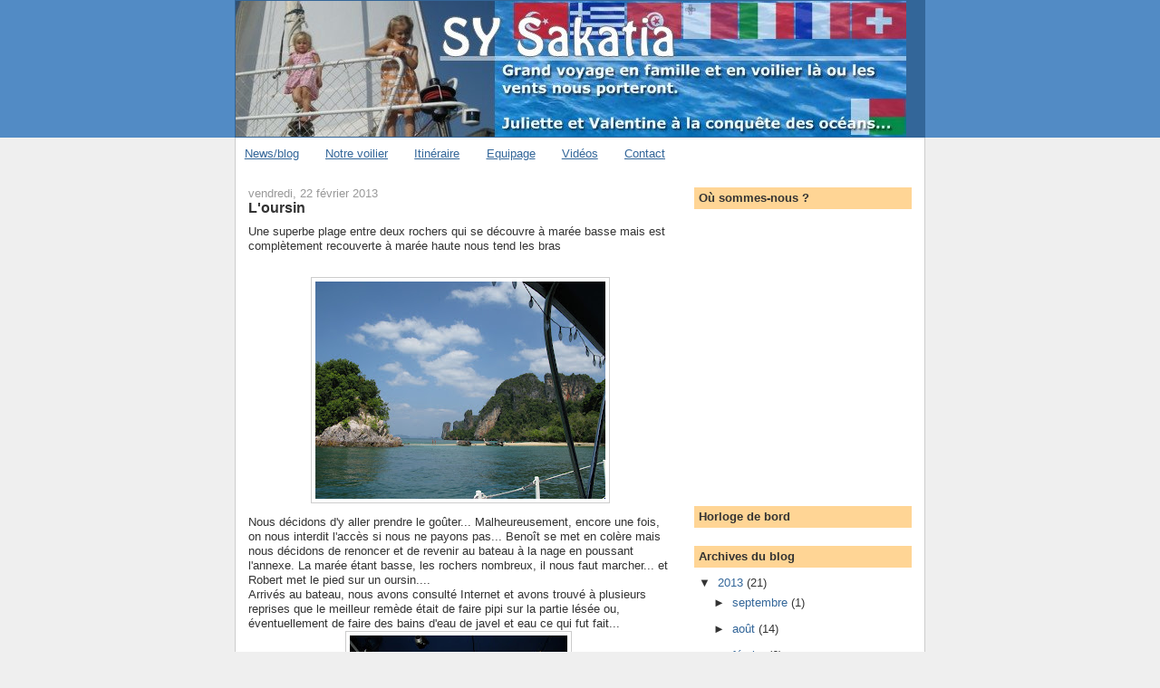

--- FILE ---
content_type: text/html; charset=UTF-8
request_url: http://blog.sakatia.com/2013/02/une-superbe-plage-entre-deux-rochers.html
body_size: 11786
content:
<!DOCTYPE html>
<html dir='ltr' xmlns='http://www.w3.org/1999/xhtml' xmlns:b='http://www.google.com/2005/gml/b' xmlns:data='http://www.google.com/2005/gml/data' xmlns:expr='http://www.google.com/2005/gml/expr'>
<head>
<link href='https://www.blogger.com/static/v1/widgets/2944754296-widget_css_bundle.css' rel='stylesheet' type='text/css'/>
<meta content='text/html; charset=UTF-8' http-equiv='Content-Type'/>
<meta content='blogger' name='generator'/>
<link href='http://blog.sakatia.com/favicon.ico' rel='icon' type='image/x-icon'/>
<link href='http://blog.sakatia.com/2013/02/une-superbe-plage-entre-deux-rochers.html' rel='canonical'/>
<link rel="alternate" type="application/atom+xml" title="SY Sakatia - Atom" href="http://blog.sakatia.com/feeds/posts/default" />
<link rel="alternate" type="application/rss+xml" title="SY Sakatia - RSS" href="http://blog.sakatia.com/feeds/posts/default?alt=rss" />
<link rel="service.post" type="application/atom+xml" title="SY Sakatia - Atom" href="https://www.blogger.com/feeds/23501919/posts/default" />

<link rel="alternate" type="application/atom+xml" title="SY Sakatia - Atom" href="http://blog.sakatia.com/feeds/8651951973289798677/comments/default" />
<!--Can't find substitution for tag [blog.ieCssRetrofitLinks]-->
<link href='https://blogger.googleusercontent.com/img/b/R29vZ2xl/AVvXsEhkxZ0a7k8MXbdt-fC0gfJPWDhXtTz3-vx1CK6S8w6SicKnvEYWOjeHqJrgU_3ZNlKQYewr_XNqImsM403bv9Q4Wbx74GVR5fYFV8Y0PK3fDZywlVV5AqUI0lW3a2iFz4bvD2039Q/s320/IMG_3305.JPG' rel='image_src'/>
<meta content='http://blog.sakatia.com/2013/02/une-superbe-plage-entre-deux-rochers.html' property='og:url'/>
<meta content='L&#39;oursin' property='og:title'/>
<meta content='Une superbe plage entre deux rochers qui se découvre à marée basse mais est complètement recouverte à marée haute nous tend les bras        ...' property='og:description'/>
<meta content='https://blogger.googleusercontent.com/img/b/R29vZ2xl/AVvXsEhkxZ0a7k8MXbdt-fC0gfJPWDhXtTz3-vx1CK6S8w6SicKnvEYWOjeHqJrgU_3ZNlKQYewr_XNqImsM403bv9Q4Wbx74GVR5fYFV8Y0PK3fDZywlVV5AqUI0lW3a2iFz4bvD2039Q/w1200-h630-p-k-no-nu/IMG_3305.JPG' property='og:image'/>
<title>SY Sakatia: L'oursin</title>
<style id='page-skin-1' type='text/css'><!--
/*
-----------------------------------------------
Blogger Template Style
Name:     Denim
Designer: Darren Delaye
URL:      www.DarrenDelaye.com
Date:     11 Jul 2006
-----------------------------------------------
*/
#navbar-iframe {
display: none;
}
/* Variable definitions
====================
<Variable name="bgColor" description="Page Background Color"
type="color" default="#efefef">
<Variable name="textColor" description="Text Color"
type="color" default="#333333">
<Variable name="linkColor" description="Link Color"
type="color" default="#336699">
<Variable name="headerBgColor" description="Page Header Background Color"
type="color" default="#336699">
<Variable name="headerTextColor" description="Page Header Text Color"
type="color" default="#ffffff">
<Variable name="headerCornersColor" description="Page Header Corners Color"
type="color" default="#528bc5">
<Variable name="mainBgColor" description="Main Background Color"
type="color" default="#ffffff">
<Variable name="borderColor" description="Border Color"
type="color" default="#cccccc">
<Variable name="dateHeaderColor" description="Date Header Color"
type="color" default="#999999">
<Variable name="sidebarTitleBgColor" description="Sidebar Title Background Color"
type="color" default="#ffd595">
<Variable name="sidebarTitleTextColor" description="Sidebar Title Text Color"
type="color" default="#333333">
<Variable name="bodyFont" description="Text Font"
type="font" default="normal normal 100% Verdana, Arial, Sans-serif;">
<Variable name="headerFont" description="Page Header Font"
type="font" default="normal normal 210% Verdana, Arial, Sans-serif;">
<Variable name="startSide" description="Start side in blog language"
type="automatic" default="left">
<Variable name="endSide" description="End side in blog language"
type="automatic" default="right">
*/
body {
background: #efefef;
margin: 0;
padding: 0px;
font: x-small Verdana, Arial;
text-align: center;
color: #333333;
font-size/* */:/**/small;
font-size: /**/small;
}
a:link {
color: #336699;
}
a:visited {
color: #336699;
}
a img {
border-width: 0;
}
#outer-wrapper {
font: normal normal 100% Verdana, Arial, Sans-serif;;
}
/* Header
----------------------------------------------- */
#header-wrapper {
margin:0;
padding: 0;
background-color: #528bc5;
text-align: left;
}
#header {
width: 760px;
margin: 0 auto;
background-color: #336699;
border: 1px solid #336699;
color: #ffffff;
padding: 0;
font: normal normal 210% Verdana, Arial, Sans-serif;;
}
h1.title {
padding-top: 38px;
margin: 0 14px .1em;
line-height: 1.2em;
font-size: 100%;
}
h1.title a, h1.title a:visited {
color: #ffffff;
text-decoration: none;
}
#header .description {
display: block;
margin: 0 14px;
padding: 0 0 40px;
line-height: 1.4em;
font-size: 50%;
}
/* Content
----------------------------------------------- */
.clear {
clear: both;
}
#content-wrapper {
width: 760px;
margin: 0 auto;
padding: 0 0 15px;
text-align: left;
background-color: #ffffff;
border: 1px solid #cccccc;
border-top: 0;
}
#main-wrapper {
margin-left: 14px;
width: 464px;
float: left;
background-color: #ffffff;
display: inline;       /* fix for doubling margin in IE */
word-wrap: break-word; /* fix for long text breaking sidebar float in IE */
overflow: hidden;      /* fix for long non-text content breaking IE sidebar float */
}
#sidebar-wrapper {
margin-right: 14px;
width: 240px;
float: right;
background-color: #ffffff;
display: inline;       /* fix for doubling margin in IE */
word-wrap: break-word; /* fix for long text breaking sidebar float in IE */
overflow: hidden;      /* fix for long non-text content breaking IE sidebar float */
}
/* Headings
----------------------------------------------- */
h2, h3 {
margin: 0;
}
/* Posts
----------------------------------------------- */
.date-header {
margin: 1.5em 0 0;
font-weight: normal;
color: #999999;
font-size: 100%;
}
.post {
margin: 0 0 1.5em;
padding-bottom: 1.5em;
}
.post-title {
margin: 0;
padding: 0;
font-size: 125%;
font-weight: bold;
line-height: 1.1em;
}
.post-title a, .post-title a:visited, .post-title strong {
text-decoration: none;
color: #333333;
font-weight: bold;
}
.post div {
margin: 0 0 .75em;
line-height: 1.3em;
}
.post-footer {
margin: -.25em 0 0;
color: #333333;
font-size: 87%;
}
.post-footer .span {
margin-right: .3em;
}
.post img {
padding: 4px;
border: 1px solid #cccccc;
}
.post blockquote {
margin: 1em 20px;
}
.post blockquote p {
margin: .75em 0;
}
.post-labels{
display : none;
}
/* Comments
----------------------------------------------- */
#comments h4 {
margin: 1em 0;
color: #999999;
}
#comments h4 strong {
font-size: 110%;
}
#comments-block {
margin: 1em 0 1.5em;
line-height: 1.3em;
}
#comments-block dt {
margin: .5em 0;
}
#comments-block dd {
margin: .25em 0 0;
}
#comments-block dd.comment-footer {
margin: -.25em 0 2em;
line-height: 1.4em;
font-size: 78%;
}
#comments-block dd p {
margin: 0 0 .75em;
}
.deleted-comment {
font-style:italic;
color:gray;
}
.feed-links {
clear: both;
line-height: 2.5em;
}
#blog-pager-newer-link {
float: left;
}
#blog-pager-older-link {
float: right;
}
#blog-pager {
text-align: center;
}
/* Sidebar Content
----------------------------------------------- */
.sidebar h2 {
margin: 1.6em 0 .5em;
padding: 4px 5px;
background-color: #ffd595;
font-size: 100%;
color: #333333;
}
.sidebar ul {
margin: 0;
padding: 0;
list-style: none;
}
.sidebar li {
margin: 0;
padding-top: 0;
padding-right: 0;
padding-bottom: .5em;
padding-left: 15px;
text-indent: -15px;
line-height: 1.5em;
}
.sidebar {
color: #333333;
line-height:1.3em;
}
.sidebar .widget {
margin-bottom: 1em;
}
.sidebar .widget-content {
margin: 0 5px;
}
/* Profile
----------------------------------------------- */
.profile-img {
float: left;
margin-top: 0;
margin-right: 5px;
margin-bottom: 5px;
margin-left: 0;
padding: 4px;
border: 1px solid #cccccc;
}
.profile-data {
margin:0;
text-transform:uppercase;
letter-spacing:.1em;
font-weight: bold;
line-height: 1.6em;
font-size: 78%;
}
.profile-datablock {
margin:.5em 0 .5em;
}
.profile-textblock {
margin: 0.5em 0;
line-height: 1.6em;
}
/* Footer
----------------------------------------------- */
#footer {
clear: both;
text-align: center;
color: #333333;
}
#footer .widget {
margin:.5em;
padding-top: 20px;
font-size: 85%;
line-height: 1.5em;
text-align: left;
}

--></style>
<script src='//maps.googleapis.com/maps/api/js?sensor=false' type='text/javascript'></script>
<script type='text/javascript'>
var gaJsHost = (("https:" == document.location.protocol) ? "https://ssl." : "http://www.");
document.write(unescape("%3Cscript src='" + gaJsHost + "google-analytics.com/ga.js' type='text/javascript'%3E%3C/script%3E"));
</script>
<script type='text/javascript'>
try {
var pageTracker = _gat._getTracker("UA-7829345-1");
pageTracker._trackPageview();
} catch(err) {}</script>
<link href='http://www.sakatia.com/sakacon.ico' rel='icon' type='image/vnd.microsoft.icon'/>
<script type='text/javascript'>
function InitPage() {

if (location.href.indexOf('/p/')!= -1){

var divMenuGauche = document.getElementById("sidebar");
divMenuGauche.style.display = 'none';

var divMain = document.getElementById("main-wrapper");
divMain.style.width = '718px';
}

}
      </script>
<link href='https://www.blogger.com/dyn-css/authorization.css?targetBlogID=23501919&amp;zx=67aa64ae-1f6f-42b6-8ba3-97625cde228e' media='none' onload='if(media!=&#39;all&#39;)media=&#39;all&#39;' rel='stylesheet'/><noscript><link href='https://www.blogger.com/dyn-css/authorization.css?targetBlogID=23501919&amp;zx=67aa64ae-1f6f-42b6-8ba3-97625cde228e' rel='stylesheet'/></noscript>
<meta name='google-adsense-platform-account' content='ca-host-pub-1556223355139109'/>
<meta name='google-adsense-platform-domain' content='blogspot.com'/>

</head>
<body onload='InitPage()'>
<div class='navbar section' id='navbar'><div class='widget Navbar' data-version='1' id='Navbar1'><script type="text/javascript">
    function setAttributeOnload(object, attribute, val) {
      if(window.addEventListener) {
        window.addEventListener('load',
          function(){ object[attribute] = val; }, false);
      } else {
        window.attachEvent('onload', function(){ object[attribute] = val; });
      }
    }
  </script>
<div id="navbar-iframe-container"></div>
<script type="text/javascript" src="https://apis.google.com/js/platform.js"></script>
<script type="text/javascript">
      gapi.load("gapi.iframes:gapi.iframes.style.bubble", function() {
        if (gapi.iframes && gapi.iframes.getContext) {
          gapi.iframes.getContext().openChild({
              url: 'https://www.blogger.com/navbar/23501919?po\x3d8651951973289798677\x26origin\x3dhttp://blog.sakatia.com',
              where: document.getElementById("navbar-iframe-container"),
              id: "navbar-iframe"
          });
        }
      });
    </script><script type="text/javascript">
(function() {
var script = document.createElement('script');
script.type = 'text/javascript';
script.src = '//pagead2.googlesyndication.com/pagead/js/google_top_exp.js';
var head = document.getElementsByTagName('head')[0];
if (head) {
head.appendChild(script);
}})();
</script>
</div></div>
<div id='outer-wrapper'><div id='wrap2'>
<!-- skip links for text browsers -->
<span id='skiplinks' style='display:none;'>
<a href='#main'>skip to main </a> |
      <a href='#sidebar'>skip to sidebar</a>
</span>
<div id='header-wrapper'>
<div class='header section' id='header'><div class='widget Header' data-version='1' id='Header1'>
<div id='header-inner'>
<a href='http://blog.sakatia.com/' style='display: block'>
<img alt='SY Sakatia' height='150px; ' id='Header1_headerimg' src='https://blogger.googleusercontent.com/img/b/R29vZ2xl/AVvXsEgy9JrvmgIMA3UYFp-BF5BOgTJ0b-4bXglenm39tDKj3O1QbXXAyjq3onUFaOfFRXVSza9cKbV0qoqeK3Dstrs85f_4TPO9y8hL7AE5xNGBImImI1LHXD2Pc5y8WL6F0J-sAQHzfA/s1600-r/BandeauBlog.jpg' style='display: block' width='740px; '/>
</a>
</div>
</div></div>
</div>
<div id='content-wrapper'>
<div id='crosscol-wrapper' style='text-align:center'>
<div class='crosscol section' id='crosscol'><div class='widget PageList' data-version='1' id='PageList1'>
<h2>Pages</h2>
<div class='widget-content'>
<ul>
<li>
<a href='http://blog.sakatia.com/'>News/blog</a>
</li>
<li>
<a href='http://blog.sakatia.com/p/notre-voilier_24.html'>Notre voilier</a>
</li>
<li>
<a href='http://blog.sakatia.com/p/itineraire.html'>Itinéraire</a>
</li>
<li>
<a href='http://blog.sakatia.com/p/lequipage_24.html'>Equipage</a>
</li>
<li>
<a href='http://blog.sakatia.com/p/videos.html'>Vidéos</a>
</li>
<li>
<a href='http://blog.sakatia.com/p/contact.html'>Contact</a>
</li>
</ul>
<div class='clear'></div>
</div>
</div></div>
</div>
<div id='main-wrapper'>
<div class='main section' id='main'><div class='widget Blog' data-version='1' id='Blog1'>
<div class='blog-posts hfeed'>

          <div class="date-outer">
        
<h2 class='date-header'><span>vendredi, 22 février 2013</span></h2>

          <div class="date-posts">
        
<div class='post-outer'>
<div class='post hentry uncustomized-post-template'>
<a name='8651951973289798677'></a>
<h3 class='post-title entry-title' id='post-title'>
<script type='text/javascript'>
if (location.href.indexOf("/p/")!= -1){
 document.getElementById("post-title").style.display = "none";
}
</script>
<a href='http://blog.sakatia.com/2013/02/une-superbe-plage-entre-deux-rochers.html'>L'oursin</a>
</h3>
<div class='post-header-line-1'></div>
<div class='post-body entry-content'>
Une superbe plage entre deux rochers qui se découvre à marée basse mais est complètement recouverte à marée haute nous tend les bras<br />
<br />
<div class="separator" style="clear: both; text-align: center;">
</div>
<div class="separator" style="clear: both; text-align: center;">
&nbsp;<a href="https://blogger.googleusercontent.com/img/b/R29vZ2xl/AVvXsEhkxZ0a7k8MXbdt-fC0gfJPWDhXtTz3-vx1CK6S8w6SicKnvEYWOjeHqJrgU_3ZNlKQYewr_XNqImsM403bv9Q4Wbx74GVR5fYFV8Y0PK3fDZywlVV5AqUI0lW3a2iFz4bvD2039Q/s1600/IMG_3305.JPG" imageanchor="1" style="margin-left: 1em; margin-right: 1em;"><img border="0" height="240" src="https://blogger.googleusercontent.com/img/b/R29vZ2xl/AVvXsEhkxZ0a7k8MXbdt-fC0gfJPWDhXtTz3-vx1CK6S8w6SicKnvEYWOjeHqJrgU_3ZNlKQYewr_XNqImsM403bv9Q4Wbx74GVR5fYFV8Y0PK3fDZywlVV5AqUI0lW3a2iFz4bvD2039Q/s320/IMG_3305.JPG" width="320" /></a></div>
Nous décidons d'y aller prendre le goûter... Malheureusement, encore une fois, on nous interdit l'accès si nous ne payons pas... Benoît se met en colère mais nous décidons de renoncer et de revenir au bateau à la nage en poussant l'annexe. La marée étant basse, les rochers nombreux, il nous faut marcher... et Robert met le pied sur un oursin....<br />
Arrivés au bateau, nous avons consulté Internet et avons trouvé à plusieurs reprises que le meilleur remède était de faire pipi sur la partie lésée ou, éventuellement de faire des bains d'eau de javel et eau ce qui fut fait...<br />
<div class="separator" style="clear: both; text-align: center;">
<a href="https://blogger.googleusercontent.com/img/b/R29vZ2xl/AVvXsEi1Yl_OBhM4OnZVXZpYPpL1ipuAk_610NF3abkF_kxrE7qH68S_cFEOW16px1cDkUizpfVgjf0O1Kb994mQYePuaKOrF7vsb3szNpjk2-DUQB1hhAH5Cj1YjuvRfa8HLrcvc_Tk_Q/s1600/IMG_3313.jpg" imageanchor="1" style="margin-left: 1em; margin-right: 1em;"><img border="0" height="320" src="https://blogger.googleusercontent.com/img/b/R29vZ2xl/AVvXsEi1Yl_OBhM4OnZVXZpYPpL1ipuAk_610NF3abkF_kxrE7qH68S_cFEOW16px1cDkUizpfVgjf0O1Kb994mQYePuaKOrF7vsb3szNpjk2-DUQB1hhAH5Cj1YjuvRfa8HLrcvc_Tk_Q/s320/IMG_3313.jpg" width="240" /></a></div>
C'est un très bon "remède" puisque Robert n'a pas eu mal ni sur le moment, ni plus tard<br />
<br />
<div style='clear: both;'></div>
</div>
<div class='post-footer'>
<div class='post-footer-line post-footer-line-1'>
<span class='post-author vcard'>
Publié par
<span class='fn'>Michèle</span>
</span>
<span class='post-timestamp'>
à
<a class='timestamp-link' href='http://blog.sakatia.com/2013/02/une-superbe-plage-entre-deux-rochers.html' rel='bookmark' title='permanent link'><abbr class='published' title='2013-02-22T13:46:00+01:00'>13:46</abbr></a>
</span>
<span class='reaction-buttons'>
</span>
<span class='star-ratings'>
</span>
<span class='post-comment-link'>
</span>
<span class='post-backlinks post-comment-link'>
</span>
<span class='post-icons'>
<span class='item-action'>
<a href='https://www.blogger.com/email-post/23501919/8651951973289798677' title='Envoyer l&#39;article par e-mail'>
<img alt='' class='icon-action' height='13' src='http://www.blogger.com/img/icon18_email.gif' width='18'/>
</a>
</span>
<span class='item-control blog-admin pid-1976259391'>
<a href='https://www.blogger.com/post-edit.g?blogID=23501919&postID=8651951973289798677&from=pencil' title='Modifier l&#39;article'>
<img alt='' class='icon-action' height='18' src='https://resources.blogblog.com/img/icon18_edit_allbkg.gif' width='18'/>
</a>
</span>
</span>
</div>
<div class='post-footer-line post-footer-line-2'>
<span class='post-labels'>
</span>
</div>
<div class='post-footer-line post-footer-line-3'>
<span class='post-location'>
</span>
</div>
</div>
</div>
<div class='comments' id='comments'>
<a name='comments'></a>
<h4>Aucun commentaire:</h4>
<div id='Blog1_comments-block-wrapper'>
<dl class='avatar-comment-indent' id='comments-block'>
</dl>
</div>
<p class='comment-footer'>
<a href='https://www.blogger.com/comment/fullpage/post/23501919/8651951973289798677' onclick='javascript:window.open(this.href, "bloggerPopup", "toolbar=0,location=0,statusbar=1,menubar=0,scrollbars=yes,width=640,height=500"); return false;'>Enregistrer un commentaire</a>
</p>
</div>
</div>

        </div></div>
      
</div>
<div class='blog-pager' id='blog-pager'>
<span id='blog-pager-newer-link'>
<a class='blog-pager-newer-link' href='http://blog.sakatia.com/2013/02/the-beach_25.html' id='Blog1_blog-pager-newer-link' title='Article plus récent'>Article plus récent</a>
</span>
<span id='blog-pager-older-link'>
<a class='blog-pager-older-link' href='http://blog.sakatia.com/2013/02/nord.html' id='Blog1_blog-pager-older-link' title='Article plus ancien'>Article plus ancien</a>
</span>
<a class='home-link' href='http://blog.sakatia.com/'>Accueil</a>
</div>
<div class='clear'></div>
<div class='post-feeds'>
<div class='feed-links'>
Inscription à :
<a class='feed-link' href='http://blog.sakatia.com/feeds/8651951973289798677/comments/default' target='_blank' type='application/atom+xml'>Publier les commentaires (Atom)</a>
</div>
</div>
</div></div>
</div>
<div id='sidebar-wrapper'>
<div class='sidebar section' id='sidebar'><div class='widget HTML' data-version='1' id='HTML1'>
<h2 class='title'>Où sommes-nous ?</h2>
<div class='widget-content'>
<script type='text/javascript'>InitPage();</script>

<div id="sakatia-text" style="font-size:9px;"></div>
<div id="sakatia-map" style="width:100%; height:300px"></div>
<div id="sakatia-end" style="font-size:9px;"></div>

<script language="JavaScript" src="http://www.sakatia.com/navi/includes/whereareyou.php?id=1&zoom=5&nbr=1&trace=80&date_format=d.m.y H:i&view_loch=YES&maptype=TERRAIN &mapheight=300px" type="text/javascript"></script>
</div>
<div class='clear'></div>
</div><div class='widget HTML' data-version='1' id='HTML2'>
<h2 class='title'>Horloge de bord</h2>
<div class='widget-content'>
<script src="http://www.clocklink.com/embed.js"></script><script language="JavaScript" type="text/javascript">obj=new Object;obj.clockfile="world001-blue.swf";obj.TimeZone="GMT+1200";obj.width=216;obj.height=112;obj.wmode="transparent";showClock(obj);</script>
</div>
<div class='clear'></div>
</div><div class='widget BlogArchive' data-version='1' id='BlogArchive1'>
<h2>Archives du blog</h2>
<div class='widget-content'>
<div id='ArchiveList'>
<div id='BlogArchive1_ArchiveList'>
<ul class='hierarchy'>
<li class='archivedate expanded'>
<a class='toggle' href='javascript:void(0)'>
<span class='zippy toggle-open'>

        &#9660;&#160;
      
</span>
</a>
<a class='post-count-link' href='http://blog.sakatia.com/2013/'>
2013
</a>
<span class='post-count' dir='ltr'>(21)</span>
<ul class='hierarchy'>
<li class='archivedate collapsed'>
<a class='toggle' href='javascript:void(0)'>
<span class='zippy'>

        &#9658;&#160;
      
</span>
</a>
<a class='post-count-link' href='http://blog.sakatia.com/2013/09/'>
septembre
</a>
<span class='post-count' dir='ltr'>(1)</span>
</li>
</ul>
<ul class='hierarchy'>
<li class='archivedate collapsed'>
<a class='toggle' href='javascript:void(0)'>
<span class='zippy'>

        &#9658;&#160;
      
</span>
</a>
<a class='post-count-link' href='http://blog.sakatia.com/2013/08/'>
août
</a>
<span class='post-count' dir='ltr'>(14)</span>
</li>
</ul>
<ul class='hierarchy'>
<li class='archivedate expanded'>
<a class='toggle' href='javascript:void(0)'>
<span class='zippy toggle-open'>

        &#9660;&#160;
      
</span>
</a>
<a class='post-count-link' href='http://blog.sakatia.com/2013/02/'>
février
</a>
<span class='post-count' dir='ltr'>(6)</span>
<ul class='posts'>
<li><a href='http://blog.sakatia.com/2013/02/the-beach_25.html'>The beach</a></li>
<li><a href='http://blog.sakatia.com/2013/02/une-superbe-plage-entre-deux-rochers.html'>L&#39;oursin</a></li>
<li><a href='http://blog.sakatia.com/2013/02/nord.html'>Nord</a></li>
<li><a href='http://blog.sakatia.com/2013/02/baie-du-sud.html'>Baie du sud</a></li>
<li><a href='http://blog.sakatia.com/2013/02/raya-beach_18.html'>Raya Beach</a></li>
<li><a href='http://blog.sakatia.com/2013/02/thailande.html'>Thaïlande</a></li>
</ul>
</li>
</ul>
</li>
</ul>
<ul class='hierarchy'>
<li class='archivedate collapsed'>
<a class='toggle' href='javascript:void(0)'>
<span class='zippy'>

        &#9658;&#160;
      
</span>
</a>
<a class='post-count-link' href='http://blog.sakatia.com/2012/'>
2012
</a>
<span class='post-count' dir='ltr'>(28)</span>
<ul class='hierarchy'>
<li class='archivedate collapsed'>
<a class='toggle' href='javascript:void(0)'>
<span class='zippy'>

        &#9658;&#160;
      
</span>
</a>
<a class='post-count-link' href='http://blog.sakatia.com/2012/12/'>
décembre
</a>
<span class='post-count' dir='ltr'>(1)</span>
</li>
</ul>
<ul class='hierarchy'>
<li class='archivedate collapsed'>
<a class='toggle' href='javascript:void(0)'>
<span class='zippy'>

        &#9658;&#160;
      
</span>
</a>
<a class='post-count-link' href='http://blog.sakatia.com/2012/11/'>
novembre
</a>
<span class='post-count' dir='ltr'>(1)</span>
</li>
</ul>
<ul class='hierarchy'>
<li class='archivedate collapsed'>
<a class='toggle' href='javascript:void(0)'>
<span class='zippy'>

        &#9658;&#160;
      
</span>
</a>
<a class='post-count-link' href='http://blog.sakatia.com/2012/09/'>
septembre
</a>
<span class='post-count' dir='ltr'>(1)</span>
</li>
</ul>
<ul class='hierarchy'>
<li class='archivedate collapsed'>
<a class='toggle' href='javascript:void(0)'>
<span class='zippy'>

        &#9658;&#160;
      
</span>
</a>
<a class='post-count-link' href='http://blog.sakatia.com/2012/08/'>
août
</a>
<span class='post-count' dir='ltr'>(2)</span>
</li>
</ul>
<ul class='hierarchy'>
<li class='archivedate collapsed'>
<a class='toggle' href='javascript:void(0)'>
<span class='zippy'>

        &#9658;&#160;
      
</span>
</a>
<a class='post-count-link' href='http://blog.sakatia.com/2012/06/'>
juin
</a>
<span class='post-count' dir='ltr'>(8)</span>
</li>
</ul>
<ul class='hierarchy'>
<li class='archivedate collapsed'>
<a class='toggle' href='javascript:void(0)'>
<span class='zippy'>

        &#9658;&#160;
      
</span>
</a>
<a class='post-count-link' href='http://blog.sakatia.com/2012/05/'>
mai
</a>
<span class='post-count' dir='ltr'>(4)</span>
</li>
</ul>
<ul class='hierarchy'>
<li class='archivedate collapsed'>
<a class='toggle' href='javascript:void(0)'>
<span class='zippy'>

        &#9658;&#160;
      
</span>
</a>
<a class='post-count-link' href='http://blog.sakatia.com/2012/04/'>
avril
</a>
<span class='post-count' dir='ltr'>(1)</span>
</li>
</ul>
<ul class='hierarchy'>
<li class='archivedate collapsed'>
<a class='toggle' href='javascript:void(0)'>
<span class='zippy'>

        &#9658;&#160;
      
</span>
</a>
<a class='post-count-link' href='http://blog.sakatia.com/2012/03/'>
mars
</a>
<span class='post-count' dir='ltr'>(3)</span>
</li>
</ul>
<ul class='hierarchy'>
<li class='archivedate collapsed'>
<a class='toggle' href='javascript:void(0)'>
<span class='zippy'>

        &#9658;&#160;
      
</span>
</a>
<a class='post-count-link' href='http://blog.sakatia.com/2012/02/'>
février
</a>
<span class='post-count' dir='ltr'>(3)</span>
</li>
</ul>
<ul class='hierarchy'>
<li class='archivedate collapsed'>
<a class='toggle' href='javascript:void(0)'>
<span class='zippy'>

        &#9658;&#160;
      
</span>
</a>
<a class='post-count-link' href='http://blog.sakatia.com/2012/01/'>
janvier
</a>
<span class='post-count' dir='ltr'>(4)</span>
</li>
</ul>
</li>
</ul>
<ul class='hierarchy'>
<li class='archivedate collapsed'>
<a class='toggle' href='javascript:void(0)'>
<span class='zippy'>

        &#9658;&#160;
      
</span>
</a>
<a class='post-count-link' href='http://blog.sakatia.com/2011/'>
2011
</a>
<span class='post-count' dir='ltr'>(54)</span>
<ul class='hierarchy'>
<li class='archivedate collapsed'>
<a class='toggle' href='javascript:void(0)'>
<span class='zippy'>

        &#9658;&#160;
      
</span>
</a>
<a class='post-count-link' href='http://blog.sakatia.com/2011/12/'>
décembre
</a>
<span class='post-count' dir='ltr'>(6)</span>
</li>
</ul>
<ul class='hierarchy'>
<li class='archivedate collapsed'>
<a class='toggle' href='javascript:void(0)'>
<span class='zippy'>

        &#9658;&#160;
      
</span>
</a>
<a class='post-count-link' href='http://blog.sakatia.com/2011/11/'>
novembre
</a>
<span class='post-count' dir='ltr'>(5)</span>
</li>
</ul>
<ul class='hierarchy'>
<li class='archivedate collapsed'>
<a class='toggle' href='javascript:void(0)'>
<span class='zippy'>

        &#9658;&#160;
      
</span>
</a>
<a class='post-count-link' href='http://blog.sakatia.com/2011/10/'>
octobre
</a>
<span class='post-count' dir='ltr'>(9)</span>
</li>
</ul>
<ul class='hierarchy'>
<li class='archivedate collapsed'>
<a class='toggle' href='javascript:void(0)'>
<span class='zippy'>

        &#9658;&#160;
      
</span>
</a>
<a class='post-count-link' href='http://blog.sakatia.com/2011/08/'>
août
</a>
<span class='post-count' dir='ltr'>(4)</span>
</li>
</ul>
<ul class='hierarchy'>
<li class='archivedate collapsed'>
<a class='toggle' href='javascript:void(0)'>
<span class='zippy'>

        &#9658;&#160;
      
</span>
</a>
<a class='post-count-link' href='http://blog.sakatia.com/2011/07/'>
juillet
</a>
<span class='post-count' dir='ltr'>(1)</span>
</li>
</ul>
<ul class='hierarchy'>
<li class='archivedate collapsed'>
<a class='toggle' href='javascript:void(0)'>
<span class='zippy'>

        &#9658;&#160;
      
</span>
</a>
<a class='post-count-link' href='http://blog.sakatia.com/2011/06/'>
juin
</a>
<span class='post-count' dir='ltr'>(7)</span>
</li>
</ul>
<ul class='hierarchy'>
<li class='archivedate collapsed'>
<a class='toggle' href='javascript:void(0)'>
<span class='zippy'>

        &#9658;&#160;
      
</span>
</a>
<a class='post-count-link' href='http://blog.sakatia.com/2011/05/'>
mai
</a>
<span class='post-count' dir='ltr'>(9)</span>
</li>
</ul>
<ul class='hierarchy'>
<li class='archivedate collapsed'>
<a class='toggle' href='javascript:void(0)'>
<span class='zippy'>

        &#9658;&#160;
      
</span>
</a>
<a class='post-count-link' href='http://blog.sakatia.com/2011/04/'>
avril
</a>
<span class='post-count' dir='ltr'>(4)</span>
</li>
</ul>
<ul class='hierarchy'>
<li class='archivedate collapsed'>
<a class='toggle' href='javascript:void(0)'>
<span class='zippy'>

        &#9658;&#160;
      
</span>
</a>
<a class='post-count-link' href='http://blog.sakatia.com/2011/03/'>
mars
</a>
<span class='post-count' dir='ltr'>(2)</span>
</li>
</ul>
<ul class='hierarchy'>
<li class='archivedate collapsed'>
<a class='toggle' href='javascript:void(0)'>
<span class='zippy'>

        &#9658;&#160;
      
</span>
</a>
<a class='post-count-link' href='http://blog.sakatia.com/2011/02/'>
février
</a>
<span class='post-count' dir='ltr'>(3)</span>
</li>
</ul>
<ul class='hierarchy'>
<li class='archivedate collapsed'>
<a class='toggle' href='javascript:void(0)'>
<span class='zippy'>

        &#9658;&#160;
      
</span>
</a>
<a class='post-count-link' href='http://blog.sakatia.com/2011/01/'>
janvier
</a>
<span class='post-count' dir='ltr'>(4)</span>
</li>
</ul>
</li>
</ul>
<ul class='hierarchy'>
<li class='archivedate collapsed'>
<a class='toggle' href='javascript:void(0)'>
<span class='zippy'>

        &#9658;&#160;
      
</span>
</a>
<a class='post-count-link' href='http://blog.sakatia.com/2010/'>
2010
</a>
<span class='post-count' dir='ltr'>(24)</span>
<ul class='hierarchy'>
<li class='archivedate collapsed'>
<a class='toggle' href='javascript:void(0)'>
<span class='zippy'>

        &#9658;&#160;
      
</span>
</a>
<a class='post-count-link' href='http://blog.sakatia.com/2010/12/'>
décembre
</a>
<span class='post-count' dir='ltr'>(2)</span>
</li>
</ul>
<ul class='hierarchy'>
<li class='archivedate collapsed'>
<a class='toggle' href='javascript:void(0)'>
<span class='zippy'>

        &#9658;&#160;
      
</span>
</a>
<a class='post-count-link' href='http://blog.sakatia.com/2010/11/'>
novembre
</a>
<span class='post-count' dir='ltr'>(2)</span>
</li>
</ul>
<ul class='hierarchy'>
<li class='archivedate collapsed'>
<a class='toggle' href='javascript:void(0)'>
<span class='zippy'>

        &#9658;&#160;
      
</span>
</a>
<a class='post-count-link' href='http://blog.sakatia.com/2010/07/'>
juillet
</a>
<span class='post-count' dir='ltr'>(1)</span>
</li>
</ul>
<ul class='hierarchy'>
<li class='archivedate collapsed'>
<a class='toggle' href='javascript:void(0)'>
<span class='zippy'>

        &#9658;&#160;
      
</span>
</a>
<a class='post-count-link' href='http://blog.sakatia.com/2010/06/'>
juin
</a>
<span class='post-count' dir='ltr'>(2)</span>
</li>
</ul>
<ul class='hierarchy'>
<li class='archivedate collapsed'>
<a class='toggle' href='javascript:void(0)'>
<span class='zippy'>

        &#9658;&#160;
      
</span>
</a>
<a class='post-count-link' href='http://blog.sakatia.com/2010/05/'>
mai
</a>
<span class='post-count' dir='ltr'>(2)</span>
</li>
</ul>
<ul class='hierarchy'>
<li class='archivedate collapsed'>
<a class='toggle' href='javascript:void(0)'>
<span class='zippy'>

        &#9658;&#160;
      
</span>
</a>
<a class='post-count-link' href='http://blog.sakatia.com/2010/04/'>
avril
</a>
<span class='post-count' dir='ltr'>(3)</span>
</li>
</ul>
<ul class='hierarchy'>
<li class='archivedate collapsed'>
<a class='toggle' href='javascript:void(0)'>
<span class='zippy'>

        &#9658;&#160;
      
</span>
</a>
<a class='post-count-link' href='http://blog.sakatia.com/2010/03/'>
mars
</a>
<span class='post-count' dir='ltr'>(11)</span>
</li>
</ul>
<ul class='hierarchy'>
<li class='archivedate collapsed'>
<a class='toggle' href='javascript:void(0)'>
<span class='zippy'>

        &#9658;&#160;
      
</span>
</a>
<a class='post-count-link' href='http://blog.sakatia.com/2010/02/'>
février
</a>
<span class='post-count' dir='ltr'>(1)</span>
</li>
</ul>
</li>
</ul>
<ul class='hierarchy'>
<li class='archivedate collapsed'>
<a class='toggle' href='javascript:void(0)'>
<span class='zippy'>

        &#9658;&#160;
      
</span>
</a>
<a class='post-count-link' href='http://blog.sakatia.com/2009/'>
2009
</a>
<span class='post-count' dir='ltr'>(15)</span>
<ul class='hierarchy'>
<li class='archivedate collapsed'>
<a class='toggle' href='javascript:void(0)'>
<span class='zippy'>

        &#9658;&#160;
      
</span>
</a>
<a class='post-count-link' href='http://blog.sakatia.com/2009/11/'>
novembre
</a>
<span class='post-count' dir='ltr'>(3)</span>
</li>
</ul>
<ul class='hierarchy'>
<li class='archivedate collapsed'>
<a class='toggle' href='javascript:void(0)'>
<span class='zippy'>

        &#9658;&#160;
      
</span>
</a>
<a class='post-count-link' href='http://blog.sakatia.com/2009/10/'>
octobre
</a>
<span class='post-count' dir='ltr'>(3)</span>
</li>
</ul>
<ul class='hierarchy'>
<li class='archivedate collapsed'>
<a class='toggle' href='javascript:void(0)'>
<span class='zippy'>

        &#9658;&#160;
      
</span>
</a>
<a class='post-count-link' href='http://blog.sakatia.com/2009/09/'>
septembre
</a>
<span class='post-count' dir='ltr'>(3)</span>
</li>
</ul>
<ul class='hierarchy'>
<li class='archivedate collapsed'>
<a class='toggle' href='javascript:void(0)'>
<span class='zippy'>

        &#9658;&#160;
      
</span>
</a>
<a class='post-count-link' href='http://blog.sakatia.com/2009/08/'>
août
</a>
<span class='post-count' dir='ltr'>(2)</span>
</li>
</ul>
<ul class='hierarchy'>
<li class='archivedate collapsed'>
<a class='toggle' href='javascript:void(0)'>
<span class='zippy'>

        &#9658;&#160;
      
</span>
</a>
<a class='post-count-link' href='http://blog.sakatia.com/2009/06/'>
juin
</a>
<span class='post-count' dir='ltr'>(1)</span>
</li>
</ul>
<ul class='hierarchy'>
<li class='archivedate collapsed'>
<a class='toggle' href='javascript:void(0)'>
<span class='zippy'>

        &#9658;&#160;
      
</span>
</a>
<a class='post-count-link' href='http://blog.sakatia.com/2009/05/'>
mai
</a>
<span class='post-count' dir='ltr'>(1)</span>
</li>
</ul>
<ul class='hierarchy'>
<li class='archivedate collapsed'>
<a class='toggle' href='javascript:void(0)'>
<span class='zippy'>

        &#9658;&#160;
      
</span>
</a>
<a class='post-count-link' href='http://blog.sakatia.com/2009/04/'>
avril
</a>
<span class='post-count' dir='ltr'>(1)</span>
</li>
</ul>
<ul class='hierarchy'>
<li class='archivedate collapsed'>
<a class='toggle' href='javascript:void(0)'>
<span class='zippy'>

        &#9658;&#160;
      
</span>
</a>
<a class='post-count-link' href='http://blog.sakatia.com/2009/03/'>
mars
</a>
<span class='post-count' dir='ltr'>(1)</span>
</li>
</ul>
</li>
</ul>
<ul class='hierarchy'>
<li class='archivedate collapsed'>
<a class='toggle' href='javascript:void(0)'>
<span class='zippy'>

        &#9658;&#160;
      
</span>
</a>
<a class='post-count-link' href='http://blog.sakatia.com/2008/'>
2008
</a>
<span class='post-count' dir='ltr'>(26)</span>
<ul class='hierarchy'>
<li class='archivedate collapsed'>
<a class='toggle' href='javascript:void(0)'>
<span class='zippy'>

        &#9658;&#160;
      
</span>
</a>
<a class='post-count-link' href='http://blog.sakatia.com/2008/12/'>
décembre
</a>
<span class='post-count' dir='ltr'>(1)</span>
</li>
</ul>
<ul class='hierarchy'>
<li class='archivedate collapsed'>
<a class='toggle' href='javascript:void(0)'>
<span class='zippy'>

        &#9658;&#160;
      
</span>
</a>
<a class='post-count-link' href='http://blog.sakatia.com/2008/11/'>
novembre
</a>
<span class='post-count' dir='ltr'>(2)</span>
</li>
</ul>
<ul class='hierarchy'>
<li class='archivedate collapsed'>
<a class='toggle' href='javascript:void(0)'>
<span class='zippy'>

        &#9658;&#160;
      
</span>
</a>
<a class='post-count-link' href='http://blog.sakatia.com/2008/10/'>
octobre
</a>
<span class='post-count' dir='ltr'>(2)</span>
</li>
</ul>
<ul class='hierarchy'>
<li class='archivedate collapsed'>
<a class='toggle' href='javascript:void(0)'>
<span class='zippy'>

        &#9658;&#160;
      
</span>
</a>
<a class='post-count-link' href='http://blog.sakatia.com/2008/09/'>
septembre
</a>
<span class='post-count' dir='ltr'>(2)</span>
</li>
</ul>
<ul class='hierarchy'>
<li class='archivedate collapsed'>
<a class='toggle' href='javascript:void(0)'>
<span class='zippy'>

        &#9658;&#160;
      
</span>
</a>
<a class='post-count-link' href='http://blog.sakatia.com/2008/08/'>
août
</a>
<span class='post-count' dir='ltr'>(2)</span>
</li>
</ul>
<ul class='hierarchy'>
<li class='archivedate collapsed'>
<a class='toggle' href='javascript:void(0)'>
<span class='zippy'>

        &#9658;&#160;
      
</span>
</a>
<a class='post-count-link' href='http://blog.sakatia.com/2008/07/'>
juillet
</a>
<span class='post-count' dir='ltr'>(4)</span>
</li>
</ul>
<ul class='hierarchy'>
<li class='archivedate collapsed'>
<a class='toggle' href='javascript:void(0)'>
<span class='zippy'>

        &#9658;&#160;
      
</span>
</a>
<a class='post-count-link' href='http://blog.sakatia.com/2008/05/'>
mai
</a>
<span class='post-count' dir='ltr'>(2)</span>
</li>
</ul>
<ul class='hierarchy'>
<li class='archivedate collapsed'>
<a class='toggle' href='javascript:void(0)'>
<span class='zippy'>

        &#9658;&#160;
      
</span>
</a>
<a class='post-count-link' href='http://blog.sakatia.com/2008/04/'>
avril
</a>
<span class='post-count' dir='ltr'>(3)</span>
</li>
</ul>
<ul class='hierarchy'>
<li class='archivedate collapsed'>
<a class='toggle' href='javascript:void(0)'>
<span class='zippy'>

        &#9658;&#160;
      
</span>
</a>
<a class='post-count-link' href='http://blog.sakatia.com/2008/03/'>
mars
</a>
<span class='post-count' dir='ltr'>(5)</span>
</li>
</ul>
<ul class='hierarchy'>
<li class='archivedate collapsed'>
<a class='toggle' href='javascript:void(0)'>
<span class='zippy'>

        &#9658;&#160;
      
</span>
</a>
<a class='post-count-link' href='http://blog.sakatia.com/2008/02/'>
février
</a>
<span class='post-count' dir='ltr'>(3)</span>
</li>
</ul>
</li>
</ul>
<ul class='hierarchy'>
<li class='archivedate collapsed'>
<a class='toggle' href='javascript:void(0)'>
<span class='zippy'>

        &#9658;&#160;
      
</span>
</a>
<a class='post-count-link' href='http://blog.sakatia.com/2007/'>
2007
</a>
<span class='post-count' dir='ltr'>(4)</span>
<ul class='hierarchy'>
<li class='archivedate collapsed'>
<a class='toggle' href='javascript:void(0)'>
<span class='zippy'>

        &#9658;&#160;
      
</span>
</a>
<a class='post-count-link' href='http://blog.sakatia.com/2007/12/'>
décembre
</a>
<span class='post-count' dir='ltr'>(1)</span>
</li>
</ul>
<ul class='hierarchy'>
<li class='archivedate collapsed'>
<a class='toggle' href='javascript:void(0)'>
<span class='zippy'>

        &#9658;&#160;
      
</span>
</a>
<a class='post-count-link' href='http://blog.sakatia.com/2007/10/'>
octobre
</a>
<span class='post-count' dir='ltr'>(1)</span>
</li>
</ul>
<ul class='hierarchy'>
<li class='archivedate collapsed'>
<a class='toggle' href='javascript:void(0)'>
<span class='zippy'>

        &#9658;&#160;
      
</span>
</a>
<a class='post-count-link' href='http://blog.sakatia.com/2007/09/'>
septembre
</a>
<span class='post-count' dir='ltr'>(2)</span>
</li>
</ul>
</li>
</ul>
</div>
</div>
<div class='clear'></div>
</div>
</div><div class='widget Label' data-version='1' id='Label1'>
<h2>Par thème</h2>
<div class='widget-content cloud-label-widget-content'>
<span class='label-size label-size-5'>
<a dir='ltr' href='http://blog.sakatia.com/search/label/2011'>2011</a>
</span>
<span class='label-size label-size-5'>
<a dir='ltr' href='http://blog.sakatia.com/search/label/Pacifique'>Pacifique</a>
</span>
<span class='label-size label-size-5'>
<a dir='ltr' href='http://blog.sakatia.com/search/label/Polyn%C3%A9sie'>Polynésie</a>
</span>
<span class='label-size label-size-4'>
<a dir='ltr' href='http://blog.sakatia.com/search/label/2008'>2008</a>
</span>
<span class='label-size label-size-4'>
<a dir='ltr' href='http://blog.sakatia.com/search/label/France'>France</a>
</span>
<span class='label-size label-size-4'>
<a dir='ltr' href='http://blog.sakatia.com/search/label/2009'>2009</a>
</span>
<span class='label-size label-size-4'>
<a dir='ltr' href='http://blog.sakatia.com/search/label/Tuamotu'>Tuamotu</a>
</span>
<span class='label-size label-size-4'>
<a dir='ltr' href='http://blog.sakatia.com/search/label/2010'>2010</a>
</span>
<span class='label-size label-size-4'>
<a dir='ltr' href='http://blog.sakatia.com/search/label/Gr%C3%A8ce'>Grèce</a>
</span>
<span class='label-size label-size-4'>
<a dir='ltr' href='http://blog.sakatia.com/search/label/Cara%C3%AFbe'>Caraïbe</a>
</span>
<span class='label-size label-size-4'>
<a dir='ltr' href='http://blog.sakatia.com/search/label/Italie'>Italie</a>
</span>
<span class='label-size label-size-3'>
<a dir='ltr' href='http://blog.sakatia.com/search/label/Australie'>Australie</a>
</span>
<span class='label-size label-size-3'>
<a dir='ltr' href='http://blog.sakatia.com/search/label/Espagne'>Espagne</a>
</span>
<span class='label-size label-size-3'>
<a dir='ltr' href='http://blog.sakatia.com/search/label/2007'>2007</a>
</span>
<span class='label-size label-size-3'>
<a dir='ltr' href='http://blog.sakatia.com/search/label/Gambier'>Gambier</a>
</span>
<span class='label-size label-size-3'>
<a dir='ltr' href='http://blog.sakatia.com/search/label/Corse'>Corse</a>
</span>
<span class='label-size label-size-3'>
<a dir='ltr' href='http://blog.sakatia.com/search/label/Mer%20Eg%C3%A9e'>Mer Egée</a>
</span>
<span class='label-size label-size-3'>
<a dir='ltr' href='http://blog.sakatia.com/search/label/Mer%20Ionienne'>Mer Ionienne</a>
</span>
<span class='label-size label-size-3'>
<a dir='ltr' href='http://blog.sakatia.com/search/label/Turquie'>Turquie</a>
</span>
<span class='label-size label-size-3'>
<a dir='ltr' href='http://blog.sakatia.com/search/label/Canaries'>Canaries</a>
</span>
<span class='label-size label-size-3'>
<a dir='ltr' href='http://blog.sakatia.com/search/label/Guadeloupe'>Guadeloupe</a>
</span>
<span class='label-size label-size-3'>
<a dir='ltr' href='http://blog.sakatia.com/search/label/Sardaigne'>Sardaigne</a>
</span>
<span class='label-size label-size-3'>
<a dir='ltr' href='http://blog.sakatia.com/search/label/2012'>2012</a>
</span>
<span class='label-size label-size-3'>
<a dir='ltr' href='http://blog.sakatia.com/search/label/Afrique'>Afrique</a>
</span>
<span class='label-size label-size-3'>
<a dir='ltr' href='http://blog.sakatia.com/search/label/Fakarava'>Fakarava</a>
</span>
<span class='label-size label-size-2'>
<a dir='ltr' href='http://blog.sakatia.com/search/label/Dominique'>Dominique</a>
</span>
<span class='label-size label-size-2'>
<a dir='ltr' href='http://blog.sakatia.com/search/label/Galapagos'>Galapagos</a>
</span>
<span class='label-size label-size-2'>
<a dir='ltr' href='http://blog.sakatia.com/search/label/Malte'>Malte</a>
</span>
<span class='label-size label-size-2'>
<a dir='ltr' href='http://blog.sakatia.com/search/label/Panama'>Panama</a>
</span>
<span class='label-size label-size-2'>
<a dir='ltr' href='http://blog.sakatia.com/search/label/Sicile'>Sicile</a>
</span>
<span class='label-size label-size-2'>
<a dir='ltr' href='http://blog.sakatia.com/search/label/Sydney'>Sydney</a>
</span>
<span class='label-size label-size-2'>
<a dir='ltr' href='http://blog.sakatia.com/search/label/Apataki'>Apataki</a>
</span>
<span class='label-size label-size-2'>
<a dir='ltr' href='http://blog.sakatia.com/search/label/Bal%C3%A9ares'>Baléares</a>
</span>
<span class='label-size label-size-2'>
<a dir='ltr' href='http://blog.sakatia.com/search/label/Filles'>Filles</a>
</span>
<span class='label-size label-size-2'>
<a dir='ltr' href='http://blog.sakatia.com/search/label/Marquises'>Marquises</a>
</span>
<span class='label-size label-size-2'>
<a dir='ltr' href='http://blog.sakatia.com/search/label/San%20Christobal'>San Christobal</a>
</span>
<span class='label-size label-size-2'>
<a dir='ltr' href='http://blog.sakatia.com/search/label/Suisse'>Suisse</a>
</span>
<span class='label-size label-size-2'>
<a dir='ltr' href='http://blog.sakatia.com/search/label/S%C3%B4ane'>Sôane</a>
</span>
<span class='label-size label-size-2'>
<a dir='ltr' href='http://blog.sakatia.com/search/label/Tahiti'>Tahiti</a>
</span>
<span class='label-size label-size-2'>
<a dir='ltr' href='http://blog.sakatia.com/search/label/Toau'>Toau</a>
</span>
<span class='label-size label-size-2'>
<a dir='ltr' href='http://blog.sakatia.com/search/label/Tunisie'>Tunisie</a>
</span>
<span class='label-size label-size-1'>
<a dir='ltr' href='http://blog.sakatia.com/search/label/2011%20Cara%C3%AFbe'>2011 Caraïbe</a>
</span>
<span class='label-size label-size-1'>
<a dir='ltr' href='http://blog.sakatia.com/search/label/Am%C3%A9rique'>Amérique</a>
</span>
<span class='label-size label-size-1'>
<a dir='ltr' href='http://blog.sakatia.com/search/label/Asie%20du%20Sud-Est'>Asie du Sud-Est</a>
</span>
<span class='label-size label-size-1'>
<a dir='ltr' href='http://blog.sakatia.com/search/label/Cairns'>Cairns</a>
</span>
<span class='label-size label-size-1'>
<a dir='ltr' href='http://blog.sakatia.com/search/label/D%C3%A9cembre%20%28suite%29'>Décembre (suite)</a>
</span>
<span class='label-size label-size-1'>
<a dir='ltr' href='http://blog.sakatia.com/search/label/Ecole'>Ecole</a>
</span>
<span class='label-size label-size-1'>
<a dir='ltr' href='http://blog.sakatia.com/search/label/Eg%C3%A9e'>Egée</a>
</span>
<span class='label-size label-size-1'>
<a dir='ltr' href='http://blog.sakatia.com/search/label/Eolienne'>Eolienne</a>
</span>
<span class='label-size label-size-1'>
<a dir='ltr' href='http://blog.sakatia.com/search/label/Fidji'>Fidji</a>
</span>
<span class='label-size label-size-1'>
<a dir='ltr' href='http://blog.sakatia.com/search/label/Gibraltar'>Gibraltar</a>
</span>
<span class='label-size label-size-1'>
<a dir='ltr' href='http://blog.sakatia.com/search/label/Grampians'>Grampians</a>
</span>
<span class='label-size label-size-1'>
<a dir='ltr' href='http://blog.sakatia.com/search/label/Indon%C3%A9sie'>Indonésie</a>
</span>
<span class='label-size label-size-1'>
<a dir='ltr' href='http://blog.sakatia.com/search/label/Isabela'>Isabela</a>
</span>
<span class='label-size label-size-1'>
<a dir='ltr' href='http://blog.sakatia.com/search/label/Itaile'>Itaile</a>
</span>
<span class='label-size label-size-1'>
<a dir='ltr' href='http://blog.sakatia.com/search/label/Juliette'>Juliette</a>
</span>
<span class='label-size label-size-1'>
<a dir='ltr' href='http://blog.sakatia.com/search/label/Kangourou'>Kangourou</a>
</span>
<span class='label-size label-size-1'>
<a dir='ltr' href='http://blog.sakatia.com/search/label/Koala'>Koala</a>
</span>
<span class='label-size label-size-1'>
<a dir='ltr' href='http://blog.sakatia.com/search/label/Kupang'>Kupang</a>
</span>
<span class='label-size label-size-1'>
<a dir='ltr' href='http://blog.sakatia.com/search/label/Lizard%20Island'>Lizard Island</a>
</span>
<span class='label-size label-size-1'>
<a dir='ltr' href='http://blog.sakatia.com/search/label/Maroc'>Maroc</a>
</span>
<span class='label-size label-size-1'>
<a dir='ltr' href='http://blog.sakatia.com/search/label/Martinique'>Martinique</a>
</span>
<span class='label-size label-size-1'>
<a dir='ltr' href='http://blog.sakatia.com/search/label/NSW'>NSW</a>
</span>
<span class='label-size label-size-1'>
<a dir='ltr' href='http://blog.sakatia.com/search/label/Namibie'>Namibie</a>
</span>
<span class='label-size label-size-1'>
<a dir='ltr' href='http://blog.sakatia.com/search/label/New%20Zealand'>New Zealand</a>
</span>
<span class='label-size label-size-1'>
<a dir='ltr' href='http://blog.sakatia.com/search/label/Pontine'>Pontine</a>
</span>
<span class='label-size label-size-1'>
<a dir='ltr' href='http://blog.sakatia.com/search/label/Randonn%C3%A9e'>Randonnée</a>
</span>
<span class='label-size label-size-1'>
<a dir='ltr' href='http://blog.sakatia.com/search/label/Rangiroa'>Rangiroa</a>
</span>
<span class='label-size label-size-1'>
<a dir='ltr' href='http://blog.sakatia.com/search/label/Rh%C3%B4ne'>Rhône</a>
</span>
<span class='label-size label-size-1'>
<a dir='ltr' href='http://blog.sakatia.com/search/label/Rikitea'>Rikitea</a>
</span>
<span class='label-size label-size-1'>
<a dir='ltr' href='http://blog.sakatia.com/search/label/San%20Blas'>San Blas</a>
</span>
<span class='label-size label-size-1'>
<a dir='ltr' href='http://blog.sakatia.com/search/label/Suwarrow'>Suwarrow</a>
</span>
<span class='label-size label-size-1'>
<a dir='ltr' href='http://blog.sakatia.com/search/label/Tenerife'>Tenerife</a>
</span>
<span class='label-size label-size-1'>
<a dir='ltr' href='http://blog.sakatia.com/search/label/Victoria'>Victoria</a>
</span>
<div class='clear'></div>
</div>
</div><div class='widget LinkList' data-version='1' id='LinkList1'>
<h2>Z'amis :</h2>
<div class='widget-content'>
<ul>
<li><a href='http://yachtaltika.blogspot.com/'>Altika</a></li>
<li><a href='http://www.sextan.com/'>Amuitz</a></li>
<li><a href='http://www.coelacanthe.it/'>Coelacanthe</a></li>
<li><a href='http://dorenavant1.blogspot.com/'>Dorenavant</a></li>
<li><a href='http://www.unefamilleunvoilier.com/'>Elena Dream</a></li>
<li><a href='http://www.atoursdumonde.com/aujourdhui/a_index.html'>Famille Fleury</a></li>
<li><a href='http://www.joliebrise.org/'>Jolie Brise III</a></li>
<li><a href='http://ecume.unblog.fr/'>Le Yes</a></li>
<li><a href='http://lelivredemowgli.blogspot.com/'>Mowgli</a></li>
<li><a href='http://svnewlife.blogspot.com/'>New Life</a></li>
<li><a href='http://blog.mailasail.com/pacificbliss/'>Pacific Bliss</a></li>
<li><a href='http://sweetieskov.blogspot.com/'>Sweetie</a></li>
</ul>
<div class='clear'></div>
</div>
</div><div class='widget Stats' data-version='1' id='Stats1'>
<h2>Nombre total de pages vues</h2>
<div class='widget-content'>
<div id='Stats1_content' style='display: none;'>
<script src='https://www.gstatic.com/charts/loader.js' type='text/javascript'></script>
<span id='Stats1_sparklinespan' style='display:inline-block; width:75px; height:30px'></span>
<span class='counter-wrapper text-counter-wrapper' id='Stats1_totalCount'>
</span>
<div class='clear'></div>
</div>
</div>
</div><div class='widget Subscribe' data-version='1' id='Subscribe1'>
<div style='white-space:nowrap'>
<h2 class='title'>S&#8217;abonner à</h2>
<div class='widget-content'>
<div class='subscribe-wrapper subscribe-type-POST'>
<div class='subscribe expanded subscribe-type-POST' id='SW_READER_LIST_Subscribe1POST' style='display:none;'>
<div class='top'>
<span class='inner' onclick='return(_SW_toggleReaderList(event, "Subscribe1POST"));'>
<img class='subscribe-dropdown-arrow' src='https://resources.blogblog.com/img/widgets/arrow_dropdown.gif'/>
<img align='absmiddle' alt='' border='0' class='feed-icon' src='https://resources.blogblog.com/img/icon_feed12.png'/>
Articles
</span>
<div class='feed-reader-links'>
<a class='feed-reader-link' href='https://www.netvibes.com/subscribe.php?url=http%3A%2F%2Fblog.sakatia.com%2Ffeeds%2Fposts%2Fdefault' target='_blank'>
<img src='https://resources.blogblog.com/img/widgets/subscribe-netvibes.png'/>
</a>
<a class='feed-reader-link' href='https://add.my.yahoo.com/content?url=http%3A%2F%2Fblog.sakatia.com%2Ffeeds%2Fposts%2Fdefault' target='_blank'>
<img src='https://resources.blogblog.com/img/widgets/subscribe-yahoo.png'/>
</a>
<a class='feed-reader-link' href='http://blog.sakatia.com/feeds/posts/default' target='_blank'>
<img align='absmiddle' class='feed-icon' src='https://resources.blogblog.com/img/icon_feed12.png'/>
                  Atom
                </a>
</div>
</div>
<div class='bottom'></div>
</div>
<div class='subscribe' id='SW_READER_LIST_CLOSED_Subscribe1POST' onclick='return(_SW_toggleReaderList(event, "Subscribe1POST"));'>
<div class='top'>
<span class='inner'>
<img class='subscribe-dropdown-arrow' src='https://resources.blogblog.com/img/widgets/arrow_dropdown.gif'/>
<span onclick='return(_SW_toggleReaderList(event, "Subscribe1POST"));'>
<img align='absmiddle' alt='' border='0' class='feed-icon' src='https://resources.blogblog.com/img/icon_feed12.png'/>
Articles
</span>
</span>
</div>
<div class='bottom'></div>
</div>
</div>
<div class='subscribe-wrapper subscribe-type-PER_POST'>
<div class='subscribe expanded subscribe-type-PER_POST' id='SW_READER_LIST_Subscribe1PER_POST' style='display:none;'>
<div class='top'>
<span class='inner' onclick='return(_SW_toggleReaderList(event, "Subscribe1PER_POST"));'>
<img class='subscribe-dropdown-arrow' src='https://resources.blogblog.com/img/widgets/arrow_dropdown.gif'/>
<img align='absmiddle' alt='' border='0' class='feed-icon' src='https://resources.blogblog.com/img/icon_feed12.png'/>
Commentaires
</span>
<div class='feed-reader-links'>
<a class='feed-reader-link' href='https://www.netvibes.com/subscribe.php?url=http%3A%2F%2Fblog.sakatia.com%2Ffeeds%2F8651951973289798677%2Fcomments%2Fdefault' target='_blank'>
<img src='https://resources.blogblog.com/img/widgets/subscribe-netvibes.png'/>
</a>
<a class='feed-reader-link' href='https://add.my.yahoo.com/content?url=http%3A%2F%2Fblog.sakatia.com%2Ffeeds%2F8651951973289798677%2Fcomments%2Fdefault' target='_blank'>
<img src='https://resources.blogblog.com/img/widgets/subscribe-yahoo.png'/>
</a>
<a class='feed-reader-link' href='http://blog.sakatia.com/feeds/8651951973289798677/comments/default' target='_blank'>
<img align='absmiddle' class='feed-icon' src='https://resources.blogblog.com/img/icon_feed12.png'/>
                  Atom
                </a>
</div>
</div>
<div class='bottom'></div>
</div>
<div class='subscribe' id='SW_READER_LIST_CLOSED_Subscribe1PER_POST' onclick='return(_SW_toggleReaderList(event, "Subscribe1PER_POST"));'>
<div class='top'>
<span class='inner'>
<img class='subscribe-dropdown-arrow' src='https://resources.blogblog.com/img/widgets/arrow_dropdown.gif'/>
<span onclick='return(_SW_toggleReaderList(event, "Subscribe1PER_POST"));'>
<img align='absmiddle' alt='' border='0' class='feed-icon' src='https://resources.blogblog.com/img/icon_feed12.png'/>
Commentaires
</span>
</span>
</div>
<div class='bottom'></div>
</div>
</div>
<div style='clear:both'></div>
</div>
</div>
<div class='clear'></div>
</div></div>
</div>
<!-- spacer for skins that want sidebar and main to be the same height-->
<div class='clear'>&#160;</div>
</div>
<!-- end content-wrapper -->
<div id='footer-wrapper'>
<div class='footer section' id='footer'><div class='widget PopularPosts' data-version='1' id='PopularPosts1'>
<h2>Messages les plus consultés</h2>
<div class='widget-content popular-posts'>
<ul>
<li>
<a href='http://blog.sakatia.com/2012/08/mopelia-suwarrow-lile-rose-et-les-fidji.html'>Mopélia - Suwarrow - l'île rose et les Fidji</a>
</li>
<li>
<a href='http://blog.sakatia.com/2013/08/le-lendemain-nous-avons-retrouve-notre.html'>(pas de titre)</a>
</li>
<li>
<a href='http://blog.sakatia.com/2012/06/maupiti.html'>Maupiti</a>
</li>
<li>
<a href='http://blog.sakatia.com/2013/02/raya-beach_18.html'>Raya Beach</a>
</li>
<li>
<a href='http://blog.sakatia.com/2011/01/samedi-25-dec.html'>Vacances Yulia et Hervé</a>
</li>
</ul>
<div class='clear'></div>
</div>
</div></div>
</div>
</div></div>
<!-- end outer-wrapper -->

<script type="text/javascript" src="https://www.blogger.com/static/v1/widgets/719476776-widgets.js"></script>
<script type='text/javascript'>
window['__wavt'] = 'AOuZoY4iRp-ox8N0LNQOv2smeJdxNVWhIg:1769204933769';_WidgetManager._Init('//www.blogger.com/rearrange?blogID\x3d23501919','//blog.sakatia.com/2013/02/une-superbe-plage-entre-deux-rochers.html','23501919');
_WidgetManager._SetDataContext([{'name': 'blog', 'data': {'blogId': '23501919', 'title': 'SY Sakatia', 'url': 'http://blog.sakatia.com/2013/02/une-superbe-plage-entre-deux-rochers.html', 'canonicalUrl': 'http://blog.sakatia.com/2013/02/une-superbe-plage-entre-deux-rochers.html', 'homepageUrl': 'http://blog.sakatia.com/', 'searchUrl': 'http://blog.sakatia.com/search', 'canonicalHomepageUrl': 'http://blog.sakatia.com/', 'blogspotFaviconUrl': 'http://blog.sakatia.com/favicon.ico', 'bloggerUrl': 'https://www.blogger.com', 'hasCustomDomain': true, 'httpsEnabled': false, 'enabledCommentProfileImages': true, 'gPlusViewType': 'FILTERED_POSTMOD', 'adultContent': false, 'analyticsAccountNumber': '', 'encoding': 'UTF-8', 'locale': 'fr-CH', 'localeUnderscoreDelimited': 'fr', 'languageDirection': 'ltr', 'isPrivate': false, 'isMobile': false, 'isMobileRequest': false, 'mobileClass': '', 'isPrivateBlog': false, 'isDynamicViewsAvailable': true, 'feedLinks': '\x3clink rel\x3d\x22alternate\x22 type\x3d\x22application/atom+xml\x22 title\x3d\x22SY Sakatia - Atom\x22 href\x3d\x22http://blog.sakatia.com/feeds/posts/default\x22 /\x3e\n\x3clink rel\x3d\x22alternate\x22 type\x3d\x22application/rss+xml\x22 title\x3d\x22SY Sakatia - RSS\x22 href\x3d\x22http://blog.sakatia.com/feeds/posts/default?alt\x3drss\x22 /\x3e\n\x3clink rel\x3d\x22service.post\x22 type\x3d\x22application/atom+xml\x22 title\x3d\x22SY Sakatia - Atom\x22 href\x3d\x22https://www.blogger.com/feeds/23501919/posts/default\x22 /\x3e\n\n\x3clink rel\x3d\x22alternate\x22 type\x3d\x22application/atom+xml\x22 title\x3d\x22SY Sakatia - Atom\x22 href\x3d\x22http://blog.sakatia.com/feeds/8651951973289798677/comments/default\x22 /\x3e\n', 'meTag': '', 'adsenseHostId': 'ca-host-pub-1556223355139109', 'adsenseHasAds': false, 'adsenseAutoAds': false, 'boqCommentIframeForm': true, 'loginRedirectParam': '', 'isGoogleEverywhereLinkTooltipEnabled': true, 'view': '', 'dynamicViewsCommentsSrc': '//www.blogblog.com/dynamicviews/4224c15c4e7c9321/js/comments.js', 'dynamicViewsScriptSrc': '//www.blogblog.com/dynamicviews/00d9e3c56f0dbcee', 'plusOneApiSrc': 'https://apis.google.com/js/platform.js', 'disableGComments': true, 'interstitialAccepted': false, 'sharing': {'platforms': [{'name': 'Obtenir le lien', 'key': 'link', 'shareMessage': 'Obtenir le lien', 'target': ''}, {'name': 'Facebook', 'key': 'facebook', 'shareMessage': 'Partager sur Facebook', 'target': 'facebook'}, {'name': 'BlogThis!', 'key': 'blogThis', 'shareMessage': 'BlogThis!', 'target': 'blog'}, {'name': 'X', 'key': 'twitter', 'shareMessage': 'Partager sur X', 'target': 'twitter'}, {'name': 'Pinterest', 'key': 'pinterest', 'shareMessage': 'Partager sur Pinterest', 'target': 'pinterest'}, {'name': 'E-mail', 'key': 'email', 'shareMessage': 'E-mail', 'target': 'email'}], 'disableGooglePlus': true, 'googlePlusShareButtonWidth': 0, 'googlePlusBootstrap': '\x3cscript type\x3d\x22text/javascript\x22\x3ewindow.___gcfg \x3d {\x27lang\x27: \x27fr\x27};\x3c/script\x3e'}, 'hasCustomJumpLinkMessage': false, 'jumpLinkMessage': 'Lire la suite', 'pageType': 'item', 'postId': '8651951973289798677', 'postImageThumbnailUrl': 'https://blogger.googleusercontent.com/img/b/R29vZ2xl/AVvXsEhkxZ0a7k8MXbdt-fC0gfJPWDhXtTz3-vx1CK6S8w6SicKnvEYWOjeHqJrgU_3ZNlKQYewr_XNqImsM403bv9Q4Wbx74GVR5fYFV8Y0PK3fDZywlVV5AqUI0lW3a2iFz4bvD2039Q/s72-c/IMG_3305.JPG', 'postImageUrl': 'https://blogger.googleusercontent.com/img/b/R29vZ2xl/AVvXsEhkxZ0a7k8MXbdt-fC0gfJPWDhXtTz3-vx1CK6S8w6SicKnvEYWOjeHqJrgU_3ZNlKQYewr_XNqImsM403bv9Q4Wbx74GVR5fYFV8Y0PK3fDZywlVV5AqUI0lW3a2iFz4bvD2039Q/s320/IMG_3305.JPG', 'pageName': 'L\x27oursin', 'pageTitle': 'SY Sakatia: L\x27oursin'}}, {'name': 'features', 'data': {}}, {'name': 'messages', 'data': {'edit': 'Modifier', 'linkCopiedToClipboard': 'Lien copi\xe9 dans le presse-papiers\xa0!', 'ok': 'OK', 'postLink': 'Publier le lien'}}, {'name': 'template', 'data': {'name': 'custom', 'localizedName': 'Personnaliser', 'isResponsive': false, 'isAlternateRendering': false, 'isCustom': true}}, {'name': 'view', 'data': {'classic': {'name': 'classic', 'url': '?view\x3dclassic'}, 'flipcard': {'name': 'flipcard', 'url': '?view\x3dflipcard'}, 'magazine': {'name': 'magazine', 'url': '?view\x3dmagazine'}, 'mosaic': {'name': 'mosaic', 'url': '?view\x3dmosaic'}, 'sidebar': {'name': 'sidebar', 'url': '?view\x3dsidebar'}, 'snapshot': {'name': 'snapshot', 'url': '?view\x3dsnapshot'}, 'timeslide': {'name': 'timeslide', 'url': '?view\x3dtimeslide'}, 'isMobile': false, 'title': 'L\x27oursin', 'description': 'Une superbe plage entre deux rochers qui se d\xe9couvre \xe0 mar\xe9e basse mais est compl\xe8tement recouverte \xe0 mar\xe9e haute nous tend les bras      \xa0 ...', 'featuredImage': 'https://blogger.googleusercontent.com/img/b/R29vZ2xl/AVvXsEhkxZ0a7k8MXbdt-fC0gfJPWDhXtTz3-vx1CK6S8w6SicKnvEYWOjeHqJrgU_3ZNlKQYewr_XNqImsM403bv9Q4Wbx74GVR5fYFV8Y0PK3fDZywlVV5AqUI0lW3a2iFz4bvD2039Q/s320/IMG_3305.JPG', 'url': 'http://blog.sakatia.com/2013/02/une-superbe-plage-entre-deux-rochers.html', 'type': 'item', 'isSingleItem': true, 'isMultipleItems': false, 'isError': false, 'isPage': false, 'isPost': true, 'isHomepage': false, 'isArchive': false, 'isLabelSearch': false, 'postId': 8651951973289798677}}]);
_WidgetManager._RegisterWidget('_NavbarView', new _WidgetInfo('Navbar1', 'navbar', document.getElementById('Navbar1'), {}, 'displayModeFull'));
_WidgetManager._RegisterWidget('_HeaderView', new _WidgetInfo('Header1', 'header', document.getElementById('Header1'), {}, 'displayModeFull'));
_WidgetManager._RegisterWidget('_PageListView', new _WidgetInfo('PageList1', 'crosscol', document.getElementById('PageList1'), {'title': 'Pages', 'links': [{'isCurrentPage': false, 'href': 'http://blog.sakatia.com/', 'title': 'News/blog'}, {'isCurrentPage': false, 'href': 'http://blog.sakatia.com/p/notre-voilier_24.html', 'id': '2336116259426685782', 'title': 'Notre voilier'}, {'isCurrentPage': false, 'href': 'http://blog.sakatia.com/p/itineraire.html', 'id': '4900202588380962211', 'title': 'Itin\xe9raire'}, {'isCurrentPage': false, 'href': 'http://blog.sakatia.com/p/lequipage_24.html', 'id': '6907425526140699982', 'title': 'Equipage'}, {'isCurrentPage': false, 'href': 'http://blog.sakatia.com/p/videos.html', 'id': '3951242961296955617', 'title': 'Vid\xe9os'}, {'isCurrentPage': false, 'href': 'http://blog.sakatia.com/p/contact.html', 'id': '3120270100883901583', 'title': 'Contact'}], 'mobile': false, 'showPlaceholder': true, 'hasCurrentPage': false}, 'displayModeFull'));
_WidgetManager._RegisterWidget('_BlogView', new _WidgetInfo('Blog1', 'main', document.getElementById('Blog1'), {'cmtInteractionsEnabled': false, 'lightboxEnabled': true, 'lightboxModuleUrl': 'https://www.blogger.com/static/v1/jsbin/1451988073-lbx__fr.js', 'lightboxCssUrl': 'https://www.blogger.com/static/v1/v-css/828616780-lightbox_bundle.css'}, 'displayModeFull'));
_WidgetManager._RegisterWidget('_HTMLView', new _WidgetInfo('HTML1', 'sidebar', document.getElementById('HTML1'), {}, 'displayModeFull'));
_WidgetManager._RegisterWidget('_HTMLView', new _WidgetInfo('HTML2', 'sidebar', document.getElementById('HTML2'), {}, 'displayModeFull'));
_WidgetManager._RegisterWidget('_BlogArchiveView', new _WidgetInfo('BlogArchive1', 'sidebar', document.getElementById('BlogArchive1'), {'languageDirection': 'ltr', 'loadingMessage': 'Chargement\x26hellip;'}, 'displayModeFull'));
_WidgetManager._RegisterWidget('_LabelView', new _WidgetInfo('Label1', 'sidebar', document.getElementById('Label1'), {}, 'displayModeFull'));
_WidgetManager._RegisterWidget('_LinkListView', new _WidgetInfo('LinkList1', 'sidebar', document.getElementById('LinkList1'), {}, 'displayModeFull'));
_WidgetManager._RegisterWidget('_StatsView', new _WidgetInfo('Stats1', 'sidebar', document.getElementById('Stats1'), {'title': 'Nombre total de pages vues', 'showGraphicalCounter': false, 'showAnimatedCounter': false, 'showSparkline': true, 'statsUrl': '//blog.sakatia.com/b/stats?style\x3dBLACK_TRANSPARENT\x26timeRange\x3dALL_TIME\x26token\x3dAPq4FmBu0KPAeSMkXF6pksObn76P1Grcl4Qz-LPp5uIiNIZ8dOJkwZvwBwoDortY7xD28DoS4qJ-ea2hGrqnDwB0r2VnM1SYHA'}, 'displayModeFull'));
_WidgetManager._RegisterWidget('_SubscribeView', new _WidgetInfo('Subscribe1', 'sidebar', document.getElementById('Subscribe1'), {}, 'displayModeFull'));
_WidgetManager._RegisterWidget('_PopularPostsView', new _WidgetInfo('PopularPosts1', 'footer', document.getElementById('PopularPosts1'), {}, 'displayModeFull'));
</script>
</body>
</html>